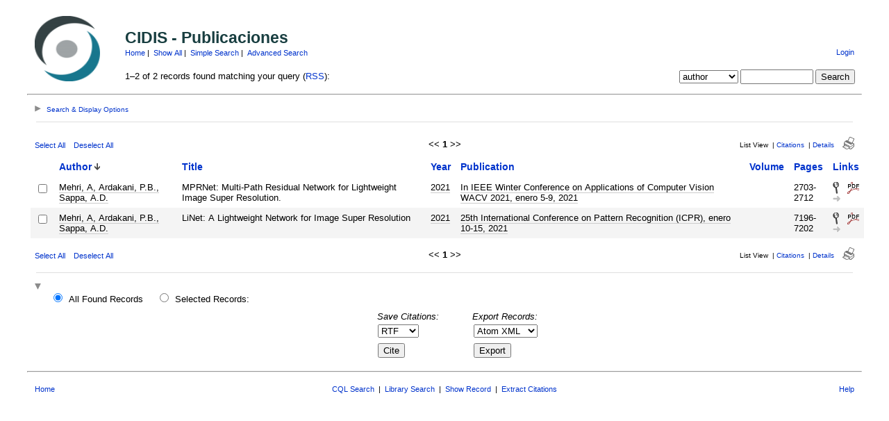

--- FILE ---
content_type: text/html; charset=UTF-8
request_url: https://refbase.cidis.espol.edu.ec/search.php?sqlQuery=SELECT%20author%2C%20title%2C%20year%2C%20publication%2C%20volume%2C%20pages%20FROM%20refs%20WHERE%20author%20RLIKE%20%22Mehri%2C%20A%2C%20Ardakani%2C%20P%5C%5C.B%5C%5C.%2C%20Sappa%2C%20A%5C%5C.D%5C%5C.%22%20ORDER%20BY%20author%20DESC&submit=List&citeStyle=APA&orderBy=author&headerMsg=&showQuery=0&showLinks=1&formType=sqlSearch&showRows=10&rowOffset=0&client=&viewType=
body_size: 32970
content:
<!DOCTYPE HTML PUBLIC "-//W3C//DTD HTML 4.01 Transitional//EN"
		"http://www.w3.org/TR/html4/loose.dtd">
<html>
<head profile="http://a9.com/-/spec/opensearch/1.1/">
	<title>CIDIS - Publicaciones -- Query Results</title>
	<meta name="date" content="23-Jan-26">
	<meta name="robots" content="index,follow">
	<meta name="description" lang="en" content="Results from the CIDIS - Publicaciones">
	<meta name="keywords" lang="en" content="science academic literature scientific references publication search citation web bibliography database mysql php refbase">
	<meta http-equiv="content-language" content="en">
	<meta http-equiv="content-type" content="text/html; charset=UTF-8">
	<meta http-equiv="Content-Style-Type" content="text/css">
	<link rel="stylesheet" href="css/style.css" type="text/css" title="CSS Definition">
	<link rel="alternate" type="application/rss+xml" href="http://refbase.cidis.espol.edu.ec/rss.php?where=author%20RLIKE%20%22Mehri%2C%20A%2C%20Ardakani%2C%20P%5C%5C.B%5C%5C.%2C%20Sappa%2C%20A%5C%5C.D%5C%5C.%22" title="records where author contains 'Mehri, A, Ardakani, P\\.B\\., Sappa, A\\.D\\.'">
	<link rel="unapi-server" type="application/xml" title="unAPI" href="http://refbase.cidis.espol.edu.ec/unapi.php">
	<link rel="search" type="application/opensearchdescription+xml" title="CIDIS - Publicaciones" href="http://refbase.cidis.espol.edu.ec/opensearch.php?operation=explain">
	<script language="JavaScript" type="text/javascript" src="javascript/common.js"></script>
	<script language="JavaScript" type="text/javascript" src="javascript/prototype.js"></script>
	<script language="JavaScript" type="text/javascript" src="javascript/scriptaculous.js?load=effects,controls"></script>
</head>
<body>
<table class="pageheader" align="center" border="0" cellpadding="0" cellspacing="10" width="95%" summary="This holds the title logo and info">
<tr>
	<td valign="bottom" rowspan="2" align="left" width="120"><a href="http://www.cidis.espol.edu.ec"><img src="img/logo_cidis.png" border="0" alt="CIDIS Home" title="" width="94" height="94"></a></td>
	<td>
		<h2>CIDIS - Publicaciones</h2>
		<span class="smallup">
			<a href="index.php" accesskey="0" title="go to main page [ctrl-0]">Home</a>&nbsp;|&nbsp;
			<a href="show.php?records=all" accesskey="1" title="show all records in the database [ctrl-1]">Show All</a>&nbsp;|&nbsp;
			<a href="simple_search.php" title="search the main fields of the database">Simple Search</a>&nbsp;|&nbsp;
			<a href="advanced_search.php" title="search all fields of the database">Advanced Search</a>
		</span>
	</td>
	<td class="small" valign="bottom" rowspan="2" align="right">
		<div id="loginInfo">
			<div id="loginStatus"></div>
			<div id="loginName"></div>
			<div id="loginLinks"><a href="user_login.php?referer=%2Fsearch.php%3FformType%3DsqlSearch%26submit%3DList%26headerMsg%3D%26sqlQuery%3DSELECT%2520author%252C%2520title%252C%2520year%252C%2520publication%252C%2520volume%252C%2520pages%2520FROM%2520refs%2520WHERE%2520author%2520RLIKE%2520%2522Mehri%252C%2520A%252C%2520Ardakani%252C%2520P%255C%255C.B%255C%255C.%252C%2520Sappa%252C%2520A%255C%255C.D%255C%255C.%2522%2520ORDER%2520BY%2520author%2520DESC%26showQuery%3D0%26showLinks%3D1%26showRows%3D10%26rowOffset%3D0%26marked%5B%5D%3D%26citeStyle%3DAPA%26citeOrder%3D%26orderBy%3Dauthor" accesskey="9" title="login to the database [ctrl-9]">Login</a></div>
		</div>
		<div id="queryrefs">
			<form action="search.php" method="GET" name="quickSearch">
				<fieldset>
					<legend>Quick Search:</legend>
					<input type="hidden" name="formType" value="quickSearch">
					<input type="hidden" name="originalDisplayType" value="List">
					<input type="hidden" name="sqlQuery" value="SELECT%20author%2C%20title%2C%20year%2C%20publication%2C%20volume%2C%20pages%20FROM%20refs%20WHERE%20author%20RLIKE%20%22Mehri%2C%20A%2C%20Ardakani%2C%20P%5C%5C.B%5C%5C.%2C%20Sappa%2C%20A%5C%5C.D%5C%5C.%22%20ORDER%20BY%20author%20DESC">
					<input type="hidden" name="showQuery" value="0">
					<input type="hidden" name="showLinks" value="1">
					<input type="hidden" name="showRows" value="10">
					<input type="hidden" name="client" value="">
					<input type="hidden" name="citeStyle" value="APA">
					<input type="hidden" name="citeOrder" value="">
					<div id="queryField">
						<label for="quickSearchSelector">Field:</label>
						<select id="quickSearchSelector" name="quickSearchSelector" title="choose the field you want to search">
							<option value="main_fields">main fields</option>
							<option value="author" selected>author</option>
							<option value="title">title</option>
							<option value="publication">publication</option>
							<option value="keywords">keywords</option>
							<option value="abstract">abstract</option>
						</select>
						<label for="quickSearchName">contains:</label>
						<input type="text" id="quickSearchName" name="quickSearchName" size="11" accesskey="f" title="enter your search string here [ctrl-f]">
						<span id="quickSearchSuggestProgress" class="suggestProgress" style="display:none;">...</span>
						<div id="quickSearchSuggestions" class="searchSuggestions" style="display:none;"></div>
						<script language="JavaScript" type="text/javascript" charset="UTF-8">
						// <![CDATA[
							new Ajax.Autocompleter('quickSearchName','quickSearchSuggestions','opensearch.php',{tokens:'',frequency:0.8,minChars:2,indicator:'quickSearchSuggestProgress',paramName:'id-quickSearchSelector-query',parameters:'operation=suggest&recordSchema=html',callback:addCQLIndex});
						// ]]>
						</script>
					</div>
					<div id="querySubmit">
						<input type="submit" value="Search" title="search the literature database">
					</div>
				</fieldset>
			</form>
		</div>
	</td>
</tr>
<tr>
	<td>1&#8211;2 of 2 records found matching your query (<a href="rss.php?where=author%20RLIKE%20%22Mehri%2C%20A%2C%20Ardakani%2C%20P%5C%5C.B%5C%5C.%2C%20Sappa%2C%20A%5C%5C.D%5C%5C.%22" title="track newly added records matching your current query by subscribing to this RSS feed">RSS</a>):</td>
</tr>
</table>
<hr class="pageheader" align="center" width="95%">
<div class="resultsheader">
<div class="showhide">
	<a href="javascript:toggleVisibilitySlide('resultoptions','resultsHeaderToggleimg','resultsHeaderToggletxt','Search%20%26%20Display%20Options')" accesskey="," title="toggle visibility [ctrl-,]">
		<img id="resultsHeaderToggleimg" class="toggleimg" src="img/closed.gif" alt="toggle visibility" width="9" height="9" hspace="0" border="0">
		<span id="resultsHeaderToggletxt" class="toggletxt">Search &amp; Display Options</span>
	</a>
</div>
<div id="resultoptions" style="display: none;">
	<div id="showgroup">
	</div>
	<div id="refineresults">
		<form action="search.php" method="GET" name="refineSearch">
			<fieldset>
				<legend>Search within Results:</legend>
				<input type="hidden" name="formType" value="refineSearch">
				<input type="hidden" name="submit" value="Search">
				<input type="hidden" name="originalDisplayType" value="List">
				<input type="hidden" name="sqlQuery" value="SELECT%20author%2C%20title%2C%20year%2C%20publication%2C%20volume%2C%20pages%20FROM%20refs%20WHERE%20author%20RLIKE%20%22Mehri%2C%20A%2C%20Ardakani%2C%20P%5C%5C.B%5C%5C.%2C%20Sappa%2C%20A%5C%5C.D%5C%5C.%22%20ORDER%20BY%20author%20DESC">
				<input type="hidden" name="showQuery" value="0">
				<input type="hidden" name="showLinks" value="1">
				<input type="hidden" name="showRows" value="10">
				<input type="hidden" name="client" value="">
				<input type="hidden" name="citeStyle" value="APA">
				<input type="hidden" name="citeOrder" value="">
				<div id="refineField">
					<label for="refineSearchSelector">Field:</label>
					<select id="refineSearchSelector" name="refineSearchSelector" title="choose the field you want to search">
						<option value="author" selected>author</option>
						<option value="title">title</option>
						<option value="year">year</option>
						<option value="keywords">keywords</option>
						<option value="abstract">abstract</option>
						<option value="type">type</option>
						<option value="publication">publication</option>
						<option value="abbrev_journal">abbrev_journal</option>
						<option value="volume">volume</option>
						<option value="issue">issue</option>
						<option value="pages">pages</option>
						<option value="thesis">thesis</option>
						<option value="publisher">publisher</option>
						<option value="place">place</option>
						<option value="editor">editor</option>
						<option value="series_title">series_title</option>
						<option value="language">language</option>
						<option value="area">area</option>
						<option value="notes">notes</option>
						<option value="call_number">call_number</option>
						<option value="serial">serial</option>
					</select>
					<label for="refineSearchName">contains:</label>
					<input type="text" id="refineSearchName" name="refineSearchName" size="11" title="enter your search string here">
					<span id="refineSearchSuggestProgress" class="suggestProgress" style="display:none;">...</span>
					<div id="refineSearchSuggestions" class="searchSuggestions" style="display:none;"></div>
					<script language="JavaScript" type="text/javascript" charset="UTF-8">
					// <![CDATA[
						new Ajax.Autocompleter('refineSearchName','refineSearchSuggestions','opensearch.php',{tokens:'',frequency:0.8,minChars:2,indicator:'refineSearchSuggestProgress',paramName:'id-refineSearchSelector-query',parameters:'operation=suggest&recordSchema=html',callback:addCQLIndex});
					// ]]>
					</script>
				</div>
				<div id="refineOpt">
					<input type="checkbox" id="refineSearchExclude" name="refineSearchExclude" value="1" title="mark this checkbox to exclude all records from the current result set that match the above search criterion">
					<label for="refineSearchExclude">Exclude matches</label>
				</div>
				<div id="refineSubmit">
					<input type="submit" name="submit" value="Search" title="search within the current result set">
				</div>
			</fieldset>
		</form>
	</div>
	<div id="displayopt">
		<form action="search.php" method="GET" name="displayOptions">
			<fieldset>
				<legend>Display Options:</legend>
				<input type="hidden" name="formType" value="displayOptions">
				<input type="hidden" name="submit" value="Show">
				<input type="hidden" name="originalDisplayType" value="List">
				<input type="hidden" name="sqlQuery" value="SELECT%20author%2C%20title%2C%20year%2C%20publication%2C%20volume%2C%20pages%20FROM%20refs%20WHERE%20author%20RLIKE%20%22Mehri%2C%20A%2C%20Ardakani%2C%20P%5C%5C.B%5C%5C.%2C%20Sappa%2C%20A%5C%5C.D%5C%5C.%22%20ORDER%20BY%20author%20DESC">
				<input type="hidden" name="showQuery" value="0">
				<input type="hidden" name="showLinks" value="1">
				<input type="hidden" name="rowOffset" value="0">
				<input type="hidden" name="showRows" value="10">
				<input type="hidden" name="client" value="">
				<input type="hidden" name="citeStyle" value="APA">
				<input type="hidden" name="citeOrder" value="">
				<input type="hidden" name="headerMsg" value="">
				<div id="optMain">
					<div id="optShowHideField">
						<label for="displayOptionsSelector">Field:</label>
						<select id="displayOptionsSelector" name="displayOptionsSelector" title="choose the field you want to show or hide">
							<option value="author" selected>author</option>
							<option value="title">title</option>
							<option value="year">year</option>
							<option value="keywords">keywords</option>
							<option value="abstract">abstract</option>
							<option value="type">type</option>
							<option value="publication">publication</option>
							<option value="abbrev_journal">abbrev_journal</option>
							<option value="volume">volume</option>
							<option value="issue">issue</option>
							<option value="pages">pages</option>
							<option value="thesis">thesis</option>
							<option value="publisher">publisher</option>
							<option value="place">place</option>
							<option value="editor">editor</option>
							<option value="series_title">series_title</option>
							<option value="language">language</option>
							<option value="area">area</option>
							<option value="notes">notes</option>
							<option value="call_number">call_number</option>
							<option value="serial">serial</option>
						</select>
					</div>
					<div id="optSubmit">
						<input type="submit" name="submit" value="Show" title="show the specified field">
						<input type="submit" name="submit" value="Hide" title="hide the specified field">
					</div>
				</div>
				<div id="optOther">
					<div id="optRecsPerPage">
						<input type="text" id="showRows" name="showRows" value="10" size="4" accesskey="r" title="specify how many records shall be displayed per page [ctrl-r]">
						<label for="showRows">records per page</label>
					</div>
				</div>
			</fieldset>
		</form>
	</div>
</div>
</div>
<hr class="resultsheader" align="center" width="93%">
<table class="resultnav" align="center" border="0" cellpadding="0" cellspacing="10" width="95%" summary="This table holds browse links that link to the results pages of your query">
<tr>
	<td class="small" align="left" valign="bottom" width="225">
		<a href="JavaScript:checkall(true,'marked%5B%5D')" title="select all records on this page">Select All</a>&nbsp;&nbsp;&nbsp;
		<a href="JavaScript:checkall(false,'marked%5B%5D')" title="deselect all records on this page">Deselect All</a>
	</td>
	<td class="pagenav" align="center" valign="bottom">
		&lt;&lt; 
		<b>1</b> 
		&gt;&gt;
	</td>
	<td class="viewnav" align="right" valign="bottom" width="225">
		<div class="resultviews">
			<div class="activeview"><div class="leftview">List View</div></div>
			&nbsp;|&nbsp;<div class="middleview"><a href="search.php?sqlQuery=SELECT%20author%2C%20title%2C%20type%2C%20year%2C%20publication%2C%20abbrev_journal%2C%20volume%2C%20issue%2C%20pages%2C%20keywords%2C%20abstract%2C%20thesis%2C%20editor%2C%20publisher%2C%20place%2C%20abbrev_series_title%2C%20series_title%2C%20series_editor%2C%20series_volume%2C%20series_issue%2C%20edition%2C%20language%2C%20author_count%2C%20online_publication%2C%20online_citation%2C%20doi%2C%20serial%2C%20area%20FROM%20refs%20WHERE%20author%20RLIKE%20%22Mehri%2C%20A%2C%20Ardakani%2C%20P%5C%5C.B%5C%5C.%2C%20Sappa%2C%20A%5C%5C.D%5C%5C.%22%20ORDER%20BY%20author%20DESC&amp;submit=Cite&amp;citeStyle=APA&amp;citeOrder=&amp;orderBy=author%20DESC&amp;headerMsg=&amp;showQuery=0&amp;showLinks=1&amp;formType=sqlSearch&amp;showRows=10&amp;rowOffset=0&amp;client=&amp;viewType=" accesskey="4" title="display all found records as citations [ctrl-4]">Citations</a></div>
			&nbsp;|&nbsp;<div class="rightview"><a href="search.php?sqlQuery=SELECT%20author%2C%20title%2C%20type%2C%20year%2C%20publication%2C%20abbrev_journal%2C%20volume%2C%20issue%2C%20pages%2C%20keywords%2C%20abstract%2C%20address%2C%20corporate_author%2C%20thesis%2C%20publisher%2C%20place%2C%20editor%2C%20language%2C%20summary_language%2C%20orig_title%2C%20series_editor%2C%20series_title%2C%20abbrev_series_title%2C%20series_volume%2C%20series_issue%2C%20edition%2C%20issn%2C%20isbn%2C%20medium%2C%20area%2C%20expedition%2C%20conference%2C%20notes%2C%20approved%2C%20call_number%2C%20serial%20FROM%20refs%20WHERE%20author%20RLIKE%20%22Mehri%2C%20A%2C%20Ardakani%2C%20P%5C%5C.B%5C%5C.%2C%20Sappa%2C%20A%5C%5C.D%5C%5C.%22%20ORDER%20BY%20author%20DESC&amp;submit=Display&amp;citeStyle=APA&amp;citeOrder=&amp;orderBy=author%20DESC&amp;headerMsg=&amp;showQuery=0&amp;showLinks=1&amp;formType=sqlSearch&amp;showRows=10&amp;rowOffset=0&amp;client=&amp;viewType=" accesskey="5" title="display details for all found records [ctrl-5]">Details</a></div>
		</div>
		&nbsp;&nbsp;&nbsp;<a class="toggleprint" href="search.php?sqlQuery=SELECT%20author%2C%20title%2C%20year%2C%20publication%2C%20volume%2C%20pages%20FROM%20refs%20WHERE%20author%20RLIKE%20%22Mehri%2C%20A%2C%20Ardakani%2C%20P%5C%5C.B%5C%5C.%2C%20Sappa%2C%20A%5C%5C.D%5C%5C.%22%20ORDER%20BY%20author%20DESC&amp;submit=List&amp;citeStyle=APA&amp;citeOrder=&amp;orderBy=author%20DESC&amp;headerMsg=&amp;showQuery=0&amp;showLinks=0&amp;formType=sqlSearch&amp;showRows=10&amp;rowOffset=0&amp;viewType=Print" accesskey="6"><img src="img/print.gif" alt="print" title="display print view [ctrl-6]" width="17" height="18" hspace="0" border="0"></a>
	</td>
</tr>
</table>
<form action="search.php" method="GET" name="queryResults">
<input type="hidden" name="formType" value="queryResults">
<input type="hidden" name="submit" value="Cite">
<input type="hidden" name="originalDisplayType" value="List">
<input type="hidden" name="orderBy" value="author%20DESC">
<input type="hidden" name="showQuery" value="0">
<input type="hidden" name="showLinks" value="1">
<input type="hidden" name="showRows" value="10">
<input type="hidden" name="rowOffset" value="0">
<input type="hidden" name="sqlQuery" value="SELECT%20author%2C%20title%2C%20year%2C%20publication%2C%20volume%2C%20pages%20FROM%20refs%20WHERE%20author%20RLIKE%20%22Mehri%2C%20A%2C%20Ardakani%2C%20P%5C%5C.B%5C%5C.%2C%20Sappa%2C%20A%5C%5C.D%5C%5C.%22%20ORDER%20BY%20author%20DESC">
<table id="columns" class="results" align="center" border="0" cellpadding="7" cellspacing="0" width="95%" summary="This table holds the database results for your query">
<tr>
	<th align="left" valign="top">&nbsp;</th>
	<th align="left" valign="top"><a href="search.php?sqlQuery=SELECT%20author%2C%20title%2C%20year%2C%20publication%2C%20volume%2C%20pages%20FROM%20refs%20WHERE%20author%20RLIKE%20%22Mehri%2C%20A%2C%20Ardakani%2C%20P%5C%5C.B%5C%5C.%2C%20Sappa%2C%20A%5C%5C.D%5C%5C.%22%20ORDER%20BY%20author&amp;submit=List&amp;citeStyle=APA&amp;orderBy=author&amp;headerMsg=&amp;showQuery=0&amp;showLinks=1&amp;formType=sqlSearch&amp;showRows=10&amp;rowOffset=0&amp;client=&amp;viewType=" title="sort by Author field, ascending order">Author</a>&nbsp;<img src="img/sort_desc.gif" alt="(down)" title="sorted by Author field, descending order" width="8" height="10" hspace="0" border="0"></th>
	<th align="left" valign="top"><a href="search.php?sqlQuery=SELECT%20author%2C%20title%2C%20year%2C%20publication%2C%20volume%2C%20pages%20FROM%20refs%20WHERE%20author%20RLIKE%20%22Mehri%2C%20A%2C%20Ardakani%2C%20P%5C%5C.B%5C%5C.%2C%20Sappa%2C%20A%5C%5C.D%5C%5C.%22%20ORDER%20BY%20title&amp;submit=List&amp;citeStyle=APA&amp;orderBy=title&amp;headerMsg=&amp;showQuery=0&amp;showLinks=1&amp;formType=sqlSearch&amp;showRows=10&amp;rowOffset=0&amp;client=&amp;viewType=" title="sort by Title field, ascending order">Title</a></th>
	<th align="left" valign="top"><a href="search.php?sqlQuery=SELECT%20author%2C%20title%2C%20year%2C%20publication%2C%20volume%2C%20pages%20FROM%20refs%20WHERE%20author%20RLIKE%20%22Mehri%2C%20A%2C%20Ardakani%2C%20P%5C%5C.B%5C%5C.%2C%20Sappa%2C%20A%5C%5C.D%5C%5C.%22%20ORDER%20BY%20year%20DESC&amp;submit=List&amp;citeStyle=APA&amp;orderBy=year%20DESC&amp;headerMsg=&amp;showQuery=0&amp;showLinks=1&amp;formType=sqlSearch&amp;showRows=10&amp;rowOffset=0&amp;client=&amp;viewType=" title="sort by Year field, descending order">Year</a></th>
	<th align="left" valign="top"><a href="search.php?sqlQuery=SELECT%20author%2C%20title%2C%20year%2C%20publication%2C%20volume%2C%20pages%20FROM%20refs%20WHERE%20author%20RLIKE%20%22Mehri%2C%20A%2C%20Ardakani%2C%20P%5C%5C.B%5C%5C.%2C%20Sappa%2C%20A%5C%5C.D%5C%5C.%22%20ORDER%20BY%20publication&amp;submit=List&amp;citeStyle=APA&amp;orderBy=publication&amp;headerMsg=&amp;showQuery=0&amp;showLinks=1&amp;formType=sqlSearch&amp;showRows=10&amp;rowOffset=0&amp;client=&amp;viewType=" title="sort by Publication field, ascending order">Publication</a></th>
	<th align="left" valign="top"><a href="search.php?sqlQuery=SELECT%20author%2C%20title%2C%20year%2C%20publication%2C%20volume%2C%20pages%20FROM%20refs%20WHERE%20author%20RLIKE%20%22Mehri%2C%20A%2C%20Ardakani%2C%20P%5C%5C.B%5C%5C.%2C%20Sappa%2C%20A%5C%5C.D%5C%5C.%22%20ORDER%20BY%20volume_numeric%20DESC&amp;submit=List&amp;citeStyle=APA&amp;orderBy=volume_numeric%20DESC&amp;headerMsg=&amp;showQuery=0&amp;showLinks=1&amp;formType=sqlSearch&amp;showRows=10&amp;rowOffset=0&amp;client=&amp;viewType=" title="sort by Volume (numeric) field, descending order">Volume</a></th>
	<th align="left" valign="top"><a href="search.php?sqlQuery=SELECT%20author%2C%20title%2C%20year%2C%20publication%2C%20volume%2C%20pages%20FROM%20refs%20WHERE%20author%20RLIKE%20%22Mehri%2C%20A%2C%20Ardakani%2C%20P%5C%5C.B%5C%5C.%2C%20Sappa%2C%20A%5C%5C.D%5C%5C.%22%20ORDER%20BY%20first_page%20DESC&amp;submit=List&amp;citeStyle=APA&amp;orderBy=first_page%20DESC&amp;headerMsg=&amp;showQuery=0&amp;showLinks=1&amp;formType=sqlSearch&amp;showRows=10&amp;rowOffset=0&amp;client=&amp;viewType=" title="sort by First Page field, descending order">Pages</a></th>
	<th align="left" valign="top"><a href="search.php?sqlQuery=SELECT%20author%2C%20title%2C%20year%2C%20publication%2C%20volume%2C%20pages%20FROM%20refs%20WHERE%20author%20RLIKE%20%22Mehri%2C%20A%2C%20Ardakani%2C%20P%5C%5C.B%5C%5C.%2C%20Sappa%2C%20A%5C%5C.D%5C%5C.%22%20ORDER%20BY%20url%20DESC%2C%20doi%20DESC&amp;submit=List&amp;citeStyle=APA&amp;orderBy=url%20DESC%2C%20doi%20DESC&amp;headerMsg=&amp;showQuery=0&amp;showLinks=1&amp;formType=sqlSearch&amp;showRows=10&amp;rowOffset=0&amp;client=&amp;viewType=" title="sort by URL field, descending order">Links</a></th>
</tr>
<tr class="even">
	<td align="center" valign="top" width="10">
		<input type="checkbox" onclick="updateAllRecs();" name="marked[]" value="148" title="select this record">
		<div class="unapi"><abbr class="unapi-id" title="http://refbase.cidis.espol.edu.ec/show.php?record=148"></abbr></div>
	</td>
	<td valign="top"><span class="itemlinks"><a href="show.php?author=Mehri%2C%20A%2C%20Ardakani%2C%20P%5C.B%5C.%2C%20Sappa%2C%20A%5C.D%5C." title="search the Author field for: Mehri, A, Ardakani, P.B., Sappa, A.D.">Mehri, A, Ardakani, P.B., Sappa, A.D.</a></span></td>
	<td valign="top">MPRNet: Multi-Path Residual Network for Lightweight Image Super Resolution.</td>
	<td valign="top"><span class="itemlinks"><a href="show.php?year=2021" title="search the Year field for: 2021">2021</a></span></td>
	<td valign="top"><span class="itemlinks"><a href="show.php?publication=In%20IEEE%20Winter%20Conference%20on%20Applications%20of%20Computer%20Vision%20WACV%202021%2C%20enero%205%5C-9%2C%202021" title="search the Publication field for: In IEEE Winter Conference on Applications of Computer Vision WACV 2021, enero 5-9, 2021">In IEEE Winter Conference on Applications of Computer Vision WACV 2021, enero 5-9, 2021</a></span></td>
	<td valign="top"></td>
	<td valign="top">2703-2712</td>
	<td valign="top">
		<a href="show.php?record=148"><img src="img/details.gif" alt="details" title="show details" width="9" height="17" hspace="0" border="0"></a>&nbsp;&nbsp;
		<a href="files/arminmehri/2021/148_ArminMehri2021.pdf"><img src="img/file_PDF.gif" alt="pdf" title="download PDF file" width="17" height="17" hspace="0" border="0"></a>
		<a href="http://www.crossref.org/openurl?pid=info%40refbase.net&amp;ctx_ver=Z39.88-2004&amp;rfr_id=info%3Asid%2Frefbase.cidis.espol.edu.ec%2F&amp;genre=proceeding&amp;title=MPRNet%3A%20Multi-Path%20Residual%20Network%20for%20Lightweight%20Image%20Super%20Resolution.&amp;date=2021&amp;spage=2703&amp;epage=2712&amp;aulast=Mehri&amp;aufirst=A&amp;sid=refbase%3ACIDIS"><img src="img/resolve.gif" alt="openurl" title="find record details (via OpenURL)" width="11" height="8" hspace="0" border="0"></a>
		<span class="Z3988" title="ctx_ver=Z39.88-2004&amp;rft_val_fmt=info%3Aofi%2Ffmt%3Akev%3Amtx%3Adc&amp;rfr_id=info%3Asid%2Frefbase.cidis.espol.edu.ec%2F&amp;rft.genre=proceeding&amp;rft.title=MPRNet%3A+Multi-Path+Residual+Network+for+Lightweight+Image+Super+Resolution.&amp;rft.date=2021&amp;rft.spage=2703&amp;rft.epage=2712&amp;rft.aulast=Mehri&amp;rft.aufirst=A%26ctx_enc%3Dinfo%3Aofi%2Fenc%3AUTF-8"></span>
	</td>
</tr>
<tr class="odd">
	<td align="center" valign="top" width="10">
		<input type="checkbox" onclick="updateAllRecs();" name="marked[]" value="149" title="select this record">
		<div class="unapi"><abbr class="unapi-id" title="http://refbase.cidis.espol.edu.ec/show.php?record=149"></abbr></div>
	</td>
	<td valign="top"><span class="itemlinks"><a href="show.php?author=Mehri%2C%20A%2C%20Ardakani%2C%20P%5C.B%5C.%2C%20Sappa%2C%20A%5C.D%5C." title="search the Author field for: Mehri, A, Ardakani, P.B., Sappa, A.D.">Mehri, A, Ardakani, P.B., Sappa, A.D.</a></span></td>
	<td valign="top">LiNet: A Lightweight Network for Image Super Resolution</td>
	<td valign="top"><span class="itemlinks"><a href="show.php?year=2021" title="search the Year field for: 2021">2021</a></span></td>
	<td valign="top"><span class="itemlinks"><a href="show.php?publication=25th%20International%20Conference%20on%20Pattern%20Recognition%20%5C%28ICPR%5C%29%2C%20enero%2010%5C-15%2C%202021" title="search the Publication field for: 25th International Conference on Pattern Recognition (ICPR), enero 10-15, 2021">25th International Conference on Pattern Recognition (ICPR), enero 10-15, 2021</a></span></td>
	<td valign="top"></td>
	<td valign="top">7196-7202</td>
	<td valign="top">
		<a href="show.php?record=149"><img src="img/details.gif" alt="details" title="show details" width="9" height="17" hspace="0" border="0"></a>&nbsp;&nbsp;
		<a href="files/arminmehri/2021/149_ArminMehri2021.pdf"><img src="img/file_PDF.gif" alt="pdf" title="download PDF file" width="17" height="17" hspace="0" border="0"></a>
		<a href="http://www.crossref.org/openurl?pid=info%40refbase.net&amp;ctx_ver=Z39.88-2004&amp;rfr_id=info%3Asid%2Frefbase.cidis.espol.edu.ec%2F&amp;genre=proceeding&amp;title=LiNet%3A%20A%20Lightweight%20Network%20for%20Image%20Super%20Resolution&amp;date=2021&amp;spage=7196&amp;epage=7202&amp;aulast=Mehri&amp;aufirst=A&amp;sid=refbase%3ACIDIS"><img src="img/resolve.gif" alt="openurl" title="find record details (via OpenURL)" width="11" height="8" hspace="0" border="0"></a>
		<span class="Z3988" title="ctx_ver=Z39.88-2004&amp;rft_val_fmt=info%3Aofi%2Ffmt%3Akev%3Amtx%3Adc&amp;rfr_id=info%3Asid%2Frefbase.cidis.espol.edu.ec%2F&amp;rft.genre=proceeding&amp;rft.title=LiNet%3A+A+Lightweight+Network+for+Image+Super+Resolution&amp;rft.date=2021&amp;rft.spage=7196&amp;rft.epage=7202&amp;rft.aulast=Mehri&amp;rft.aufirst=A%26ctx_enc%3Dinfo%3Aofi%2Fenc%3AUTF-8"></span>
	</td>
</tr>
</table>
<table class="resultnav" align="center" border="0" cellpadding="0" cellspacing="10" width="95%" summary="This table holds browse links that link to the results pages of your query">
<tr>
	<td class="small" align="left" valign="bottom" width="225">
		<a href="JavaScript:checkall(true,'marked%5B%5D')" title="select all records on this page">Select All</a>&nbsp;&nbsp;&nbsp;
		<a href="JavaScript:checkall(false,'marked%5B%5D')" title="deselect all records on this page">Deselect All</a>
	</td>
	<td class="pagenav" align="center" valign="bottom">
		&lt;&lt; 
		<b>1</b> 
		&gt;&gt;
	</td>
	<td class="viewnav" align="right" valign="bottom" width="225">
		<div class="resultviews">
			<div class="activeview"><div class="leftview">List View</div></div>
			&nbsp;|&nbsp;<div class="middleview"><a href="search.php?sqlQuery=SELECT%20author%2C%20title%2C%20type%2C%20year%2C%20publication%2C%20abbrev_journal%2C%20volume%2C%20issue%2C%20pages%2C%20keywords%2C%20abstract%2C%20thesis%2C%20editor%2C%20publisher%2C%20place%2C%20abbrev_series_title%2C%20series_title%2C%20series_editor%2C%20series_volume%2C%20series_issue%2C%20edition%2C%20language%2C%20author_count%2C%20online_publication%2C%20online_citation%2C%20doi%2C%20serial%2C%20area%20FROM%20refs%20WHERE%20author%20RLIKE%20%22Mehri%2C%20A%2C%20Ardakani%2C%20P%5C%5C.B%5C%5C.%2C%20Sappa%2C%20A%5C%5C.D%5C%5C.%22%20ORDER%20BY%20author%20DESC&amp;submit=Cite&amp;citeStyle=APA&amp;citeOrder=&amp;orderBy=author%20DESC&amp;headerMsg=&amp;showQuery=0&amp;showLinks=1&amp;formType=sqlSearch&amp;showRows=10&amp;rowOffset=0&amp;client=&amp;viewType=" accesskey="4" title="display all found records as citations [ctrl-4]">Citations</a></div>
			&nbsp;|&nbsp;<div class="rightview"><a href="search.php?sqlQuery=SELECT%20author%2C%20title%2C%20type%2C%20year%2C%20publication%2C%20abbrev_journal%2C%20volume%2C%20issue%2C%20pages%2C%20keywords%2C%20abstract%2C%20address%2C%20corporate_author%2C%20thesis%2C%20publisher%2C%20place%2C%20editor%2C%20language%2C%20summary_language%2C%20orig_title%2C%20series_editor%2C%20series_title%2C%20abbrev_series_title%2C%20series_volume%2C%20series_issue%2C%20edition%2C%20issn%2C%20isbn%2C%20medium%2C%20area%2C%20expedition%2C%20conference%2C%20notes%2C%20approved%2C%20call_number%2C%20serial%20FROM%20refs%20WHERE%20author%20RLIKE%20%22Mehri%2C%20A%2C%20Ardakani%2C%20P%5C%5C.B%5C%5C.%2C%20Sappa%2C%20A%5C%5C.D%5C%5C.%22%20ORDER%20BY%20author%20DESC&amp;submit=Display&amp;citeStyle=APA&amp;citeOrder=&amp;orderBy=author%20DESC&amp;headerMsg=&amp;showQuery=0&amp;showLinks=1&amp;formType=sqlSearch&amp;showRows=10&amp;rowOffset=0&amp;client=&amp;viewType=" accesskey="5" title="display details for all found records [ctrl-5]">Details</a></div>
		</div>
		&nbsp;&nbsp;&nbsp;<a class="toggleprint" href="search.php?sqlQuery=SELECT%20author%2C%20title%2C%20year%2C%20publication%2C%20volume%2C%20pages%20FROM%20refs%20WHERE%20author%20RLIKE%20%22Mehri%2C%20A%2C%20Ardakani%2C%20P%5C%5C.B%5C%5C.%2C%20Sappa%2C%20A%5C%5C.D%5C%5C.%22%20ORDER%20BY%20author%20DESC&amp;submit=List&amp;citeStyle=APA&amp;citeOrder=&amp;orderBy=author%20DESC&amp;headerMsg=&amp;showQuery=0&amp;showLinks=0&amp;formType=sqlSearch&amp;showRows=10&amp;rowOffset=0&amp;viewType=Print" accesskey="6"><img src="img/print.gif" alt="print" title="display print view [ctrl-6]" width="17" height="18" hspace="0" border="0"></a>
	</td>
</tr>
</table>
<hr class="resultsfooter" align="center" width="93%">
<div class="resultsfooter">
<div class="showhide">
	<a href="javascript:toggleVisibilitySlide('resultactions','resultsFooterToggleimg','resultsFooterToggletxt','Cite%20%26%20Export%20Options')" accesskey="." title="toggle visibility [ctrl-.]">
		<img id="resultsFooterToggleimg" class="toggleimg" src="img/open.gif" alt="toggle visibility" width="9" height="9" hspace="0" border="0">
		<span id="resultsFooterToggletxt" class="toggletxt"></span>
	</a>
</div>
<div id="resultactions" style="display: block;">
	<div id="selectresults">
		<input type="radio" id="allRecs" name="recordsSelectionRadio" value="1" onfocus="checkall(false,'marked%5B%5D')" title="cite/group/export all records of the current result set" checked>
		<label for="allRecs">All Found Records</label>
		<input type="radio" id="selRecs" name="recordsSelectionRadio" value="0" onfocus="checkall(true,'marked%5B%5D')" title="cite/group/export only those records which you've selected on this page">
		<label for="selRecs">Selected Records:</label>
	</div>
	<fieldset id="citerefs">
		<legend>Save Citations:</legend>
		<input type="hidden" name="citeStyle" value="APA">
		<input type="hidden" name="citeOrder" value="">
		<input type="hidden" name="headerMsg" value="">
		<label for="citeType">Format:</label>
		<select id="citeType" name="citeType" title="choose how your reference list shall be returned">
			<option>html</option>
			<option selected>RTF</option>
			<option>PDF</option>
			<option>LaTeX</option>
		</select>
		<input type="submit" name="submit" value="Cite" title="build a list of references for all chosen records">
	</fieldset>
	<fieldset id="exportrefs">
		<legend>Export Records:</legend>
		<input type="hidden" name="exportType" value="file">
		<label for="exportFormat">Format:</label>
		<select id="exportFormat" name="exportFormat" title="choose the export format for your references">
			<option>Atom XML</option>
			<option>MODS XML</option>
			<option>ODF XML</option>
		</select>
		<input type="submit" name="submit" value="Export" title="export all chosen records">
	</fieldset>
</div>
</div>
</form>
<hr class="pagefooter" align="center" width="95%">
<table class="pagefooter" align="center" border="0" cellpadding="0" cellspacing="10" width="95%" summary="This table holds the footer">
<tr>
	<td class="small" width="105"><a href="index.php" accesskey="0" title="go to main page [ctrl-0]">Home</a></td>
	<td class="small" align="center">
		<a href="opensearch.php" title="search the database by use of a CQL query">CQL Search</a>
		&nbsp;|&nbsp;
		<a href="library_search.php" title="search the library of the ">Library Search</a>
		&nbsp;|&nbsp;
		<a href="show.php" title="display details for a particular record by entering its database serial number">Show Record</a>
		&nbsp;|&nbsp;
		<a href="extract.php" title="extract citations from a text and build an appropriate reference list">Extract Citations</a>
	</td>
	<td class="small" align="right" width="105"><a href="http://www.refbase.net/" title="display help">Help</a></td>
</tr>
</table>
</body>
</html>
